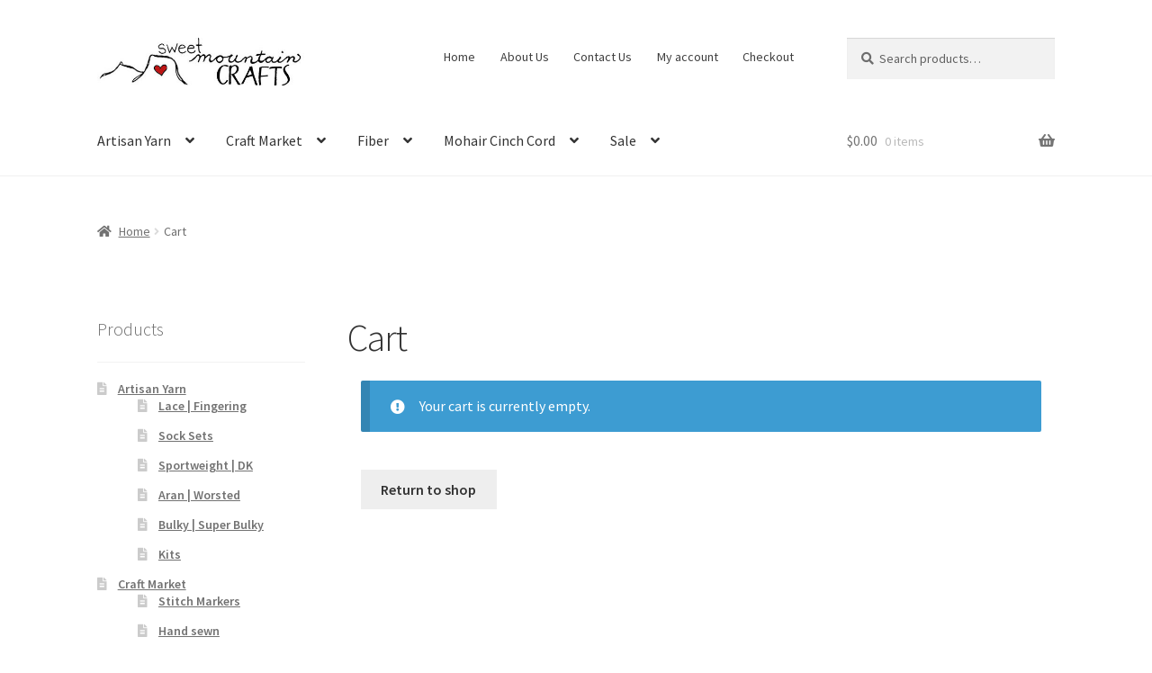

--- FILE ---
content_type: text/css
request_url: https://sweetmountaincrafts.com/wp-content/plugins/sfp-blocks-premium/assets/front.css?ver=6.9
body_size: 4472
content:
.sfbk-grid-always,.sfbk-grid,.sfbk-squares{display:grid;grid-auto-rows:200px;grid-gap:10px;margin:2.5em 0}.sfbk-grid-always,.sfbk-grid-always a,.sfbk-grid,.sfbk-grid a,.sfbk-squares,.sfbk-squares a{color:inherit;font:inherit}.sfp-blocks-products-masonry{column-count:4;column-gap:var(--items-gap, 10px);line-height:0}.sfp-blocks-products-masonry.sfbk-mcols-5{column-count:5}.sfp-blocks-products-masonry.sfbk-mcols-3{column-count:3}.sfp-blocks-products-masonry.sfbk-mcols-2{column-count:2}.sfp-blocks-products-masonry .sfp-bk-masonry-item{display:inline-block;position:relative;line-height:1.6;margin-bottom:var(--items-gap, 10px)}.sfp-blocks-products-masonry .sfp-bk-masonry-item a{color:inherit}.sfp-bk-masonry-item a:hover:before{content:"";position:absolute;top:0;left:0;bottom:0;right:0;background:rgba(0,0,0,.25)}.sfp-bk-masonry-item a img{display:block}.overlay-title .sfp-bk-masonry-item a:before,.overlay-title-always .sfp-bk-masonry-item a:before{display:none}.overlay-title .sfp-bk-masonry-item a:hover>span,.overlay-title-always .sfp-bk-masonry-item a>span{background:rgba(0,0,0,.25)}.sfp-bk-masonry-item a>span{position:absolute;bottom:0;left:0;right:0;padding:.5em 1em}.grid-label-mid .sfp-bk-masonry-item a>span{bottom:50%;transform:translateY(50%)}.grid-label-top .sfp-bk-masonry-item a>span{bottom:auto;top:0}.sfbk-squares{grid-template-areas:initial;grid-auto-rows:1fr}.sfbk-squares [class*=sfbk-grid-i]:not(.sfbk-grid-content):after{content:"";padding-top:100%;display:block}a[class*=sfbk-grid-i]{background:center/cover;position:relative}a[class*=sfbk-grid-i] .sfbk-grid-content{padding:7px 16px;display:block;line-height:1.6;position:absolute;bottom:0;left:0;right:0}.grid-label-mid a[class*=sfbk-grid-i] .sfbk-grid-content{bottom:50%;transform:translateY(50%)}.grid-label-top a[class*=sfbk-grid-i] .sfbk-grid-content{bottom:auto;top:0}.overlay-always a[class*=sfbk-grid-i]:before,a[class*=sfbk-grid-i]:hover:before{content:"";position:absolute;top:0;left:0;bottom:0;right:0;background:rgba(0,0,0,.25)}.overlay-title a[class*=sfbk-grid-i]:before,.overlay-title-always a[class*=sfbk-grid-i]:before{display:none}.overlay-title a[class*=sfbk-grid-i]:hover .sfbk-grid-content,.overlay-title-always a[class*=sfbk-grid-i] .sfbk-grid-content{background:rgba(0,0,0,.25)}.overlay-title a[class*=sfbk-grid-i]:hover .sfbk-grid-content:hover,.overlay-title-always a[class*=sfbk-grid-i] .sfbk-grid-content:hover{background:rgba(0,0,0,.35)}.sfbk-grid-ca{grid-column:1/-1}.sfbk-grid-always .sfbk-grid-r2{grid-row:span 2}.sfbk-grid-always .sfbk-grid-c2{grid-column:span 2}[data-rwd=tablet] .sfbk-grid .sfbk-grid-r2,[data-rwd=desktop] .sfbk-grid .sfbk-grid-r2,.sfp-on-mobile .sfbk-grid .sfbk-grid-r2{grid-row:span 2}[data-rwd=tablet] .sfbk-grid .sfbk-grid-c2,[data-rwd=desktop] .sfbk-grid .sfbk-grid-c2,.sfp-on-mobile .sfbk-grid .sfbk-grid-c2{grid-column:span 2}[data-rwd=tablet] .sfbk-grid .sfbk-grid-ca,[data-rwd=desktop] .sfbk-grid .sfbk-grid-ca,.sfp-on-mobile .sfbk-grid .sfbk-grid-ca{grid-column:1/-1}[data-rwd=tablet] .sfbk-gcols-2,[data-rwd=desktop] .sfbk-gcols-2,.sfp-on-mobile .sfbk-gcols-2{grid-template-columns:repeat(2, 1fr)}[data-rwd=tablet] .sfbk-gcols-3,[data-rwd=desktop] .sfbk-gcols-3,.sfp-on-mobile .sfbk-gcols-3{grid-template-columns:repeat(3, 1fr)}[data-rwd=tablet] .sfbk-gcols-4,[data-rwd=desktop] .sfbk-gcols-4,.sfp-on-mobile .sfbk-gcols-4{grid-template-columns:repeat(4, 1fr)}[data-rwd=tablet] .sfbk-gcols-5,[data-rwd=desktop] .sfbk-gcols-5,.sfp-on-mobile .sfbk-gcols-5{grid-template-columns:repeat(5, 1fr)}[data-rwd=tablet] .sfbk-grid,[data-rwd=desktop] .sfbk-grid,.sfp-on-mobile .sfbk-grid{grid-template-columns:repeat(4, 1fr)}[data-rwd=mobile] .sfp-on-mobile .sfbk-grid{grid-auto-rows:70px !important}[data-rwd=mobile] .sfp-on-mobile .sfbk-grid-content{padding:5px;font-size:calc( 5px + 1vw )}[data-rwd=tablet] .sfbk-gcols-tab-1{grid-template-columns:repeat(1, 1fr)}[data-rwd=tablet] .sfbk-gcols-tab-2{grid-template-columns:repeat(2, 1fr)}[data-rwd=tablet] .sfbk-gcols-tab-3{grid-template-columns:repeat(3, 1fr)}[data-rwd=tablet] .sfbk-gcols-tab-4{grid-template-columns:repeat(4, 1fr)}[data-rwd=tablet] .sfp-blocks-products-masonry.sfbk-mcols-tab-1{column-count:1}[data-rwd=tablet] .sfp-blocks-products-masonry.sfbk-mcols-tab-2{column-count:2}[data-rwd=tablet] .sfp-blocks-products-masonry.sfbk-mcols-tab-3{column-count:3}[data-rwd=mobile] .sfbk-gcols-mob-1{grid-template-columns:repeat(1, 1fr)}[data-rwd=mobile] .sfbk-gcols-mob-2{grid-template-columns:repeat(2, 1fr)}[data-rwd=mobile] .sfbk-gcols-mob-3{grid-template-columns:repeat(3, 1fr)}[data-rwd=mobile] .sfbk-gcols-mob-4{grid-template-columns:repeat(4, 1fr)}[data-rwd=mobile] .sfp-blocks-products-masonry.sfbk-mcols-mob-1{column-count:1}[data-rwd=mobile] .sfp-blocks-products-masonry.sfbk-mcols-mob-2{column-count:2}[data-rwd=mobile] .sfp-blocks-products-masonry.sfbk-mcols-mob-3{column-count:3}[data-rwd=mobile] .sfp-blocks-products-masonry span{font-size:.7em}[data-rwd=tablet] [class*=sfbk-gcols-tab-] .sfbk-grid-c2,[data-rwd=tablet] [class*=sfbk-gcols-tab-] .sfbk-grid-r2,[data-rwd=mobile] [class*=sfbk-gcols-mob-] .sfbk-grid-c2,[data-rwd=mobile] [class*=sfbk-gcols-mob-] .sfbk-grid-r2{grid-column:span 1;grid-row:span 1}.sfbk-cards{display:grid;flex-wrap:wrap}.sfbk-cards,.sfbk-cards a{color:inherit;font:inherit}.sfbk-cards.vw-100{padding:0 2%}.sfbk-product-card{width:100%}.sfbk-product-card img{width:100%}.sfbk-card-images{margin-bottom:1em}.sfbk-card-images-2{position:relative}.sfbk-card-images-2 .sfbk-card-image-2{background:center/cover;position:absolute;top:0;left:0;bottom:0;right:0;opacity:0;transition:opacity .5s}.sfbk-card-images-2:hover .sfbk-card-image-2{opacity:1}.sfbk-anim-flip .sfbk-card-images-2{perspective:2500px}.sfbk-anim-flip .sfbk-card-images-2 img{backface-visibility:hidden;transform:rotateY(0deg);transition:transform 1s}.sfbk-anim-flip .sfbk-card-images-2 .sfbk-card-image-2{backface-visibility:hidden;transition:transform 1s;opacity:1;transform:rotateY(-180deg)}.sfbk-anim-flip .sfbk-card-images-2 img{position:relative}.sfbk-anim-flip .sfbk-card-images-2:hover .sfbk-card-image-2{opacity:1;transform:rotateY(0deg)}.sfbk-anim-flip .sfbk-card-images-2:hover img{opacity:1;transform:rotateY(180deg)}.f0{font-size:0}div.col-full{max-width:66.4989378333rem}.sfpbk-item-shadow a[class*=sfbk-grid-i],.sfpbk-item-shadow .sfp-bk-masonry-item{box-shadow:0 3px 8px rgba(0,0,0,.3)}.sfp-blocks-product-hero.min-vh-100{display:flex;align-items:center;justify-content:center}.sfp-blocks-product-hero *:not(.button){color:inherit}.sfp-blocks-product-hero .col-full>div{flex:1}.sfp-blocks-product-hero .col-full *{font:inherit}.sfp-blocks-product-hero .col-full h2{font-size:1.6em}.sfp-blocks-product-hero .quantity br{display:none}.sfp-blocks-product-hero .product-image img{width:100%}.sfp-blocks-product-hero.sfb-ph-small-image .product-image{flex:.75}.sfp-blocks-product-hero.sfb-ph-large-image .product-image{flex:1.25}.sfp-blocks-product-hero form.cart .quantity{float:left;margin-right:.875em}.sfp-blocks-product-hero form.cart select,.sfp-blocks-product-hero form.cart button.button,.sfp-blocks-product-hero form.cart input{background:none !important;color:inherit !important;box-shadow:none;border:3px solid;border-radius:5px;padding:7px 16px;height:auto}.sfp-blocks-product-hero form.cart select{-webkit-appearance:none;-moz-appearance:none;appearance:none}.sfp-blocks-product-hero form.cart span.sfblocks-select-wrap{position:relative;display:inline-block}.sfp-blocks-product-hero form.cart span.sfblocks-select-wrap:after{display:inline-block;margin:0 0 0 -29px;position:relative;top:.2em;font:900 20px/20px "Font Awesome 5 Free";line-height:inherit;vertical-align:baseline;content:""}.sfp-blocks-product-hero form.cart span.sfblocks-select-wrap select{padding-right:38px !important;position:relative;z-index:1;max-width:100%}.sfp-blocks-product-hero form.cart:after{content:"";display:block;clear:both}.sfp-blocks-product-hero .quantity+button{float:left}.sfp-blocks-product-hero div.product_meta{border:none;padding-top:0;margin-top:1.6em}.sfp-blocks-product-hero div.product_meta:before{content:"";display:block;border-top:1px solid;opacity:.2;margin-bottom:.7em}.sfp-blocks-product-hero table tbody td{background:none;vertical-align:middle}.sfp-blocks-products div,.sfp-blocks-products p,.sfp-blocks-products li,.sfp-blocks-products ul,.sfp-blocks-products a:not(.button),.sfp-blocks-products h1,.sfp-blocks-products h2,.sfp-blocks-products h3,.sfp-blocks-products h4,.sfp-blocks-products h5,.sfp-blocks-products h6,.sfp-blocks-products .star-rating span::before{color:inherit}.sfp-blocks-products ul.products{margin-left:0}.sfp-blocks-products ul.products li.product h3,.sfp-blocks-products ul.products li.product h2,.sfp-blocks-products ul.products li.product .price{color:inherit;font:inherit}.sfp-blocks-products ul.products li.product h2{font-size:1.6em}.sfp-blocks-products .slides li.caxton-slide{justify-content:flex-start}.sfp-blocks-products .slides li.caxton-slide .summary{width:100%}.sfp-blocks-products form.cart{display:flex;justify-content:center}.sfp-blocks-products form.cart button{margin-left:1em}.sfp-blocks-hide_title h2,.sfp-blocks-hide_title h3,.sfp-blocks-hide_price .price,.sfp-blocks-hide_button .add_to_cart_button{display:none !important}.sfpbk-grid-desc{max-height:80px;font-size:13px;line-height:16px;overflow:hidden}.product-table-block-product-hero.min-vh-100{display:flex;align-items:center;justify-content:center}.product-table-block-product-hero *{color:inherit}.product-table-block-product-hero .col-full>div{flex:1}.product-table-block-product-hero .col-full *{font:inherit}.product-table-block-product-hero .col-full h2{font-size:1.6em}.product-table-block-product-hero .quantity br{display:none}.product-table-block-product-hero .product-image img{width:100%}.product-table-block-product-hero.sfb-ph-small-image .product-image{flex:.75}.product-table-block-product-hero.sfb-ph-large-image .product-image{flex:1.25}.product-table-block-product-hero form.cart .quantity{float:left;margin-right:.875em}.product-table-block-product-hero form.cart select,.product-table-block-product-hero form.cart button.button,.product-table-block-product-hero form.cart input{background:none !important;color:inherit !important;box-shadow:none;border:3px solid;border-radius:5px;padding:7px 16px;height:auto}.product-table-block-product-hero form.cart select{-webkit-appearance:none;-moz-appearance:none;appearance:none}.product-table-block-product-hero form.cart span.sfblocks-select-wrap{position:relative;display:inline-block}.product-table-block-product-hero form.cart span.sfblocks-select-wrap:after{display:inline-block;margin:0 0 0 -29px;position:relative;top:.2em;font:900 20px/20px "Font Awesome 5 Free";line-height:inherit;vertical-align:baseline;content:""}.product-table-block-product-hero form.cart span.sfblocks-select-wrap select{padding-right:38px !important;position:relative;z-index:1;max-width:100%}.product-table-block-product-hero form.cart:after{content:"";display:block;clear:both}.product-table-block-product-hero .quantity+button{float:left}.product-table-block-product-hero div.product_meta{border:none;padding-top:0}.product-table-block-product-hero div.product_meta:before{content:"";display:block;border-top:1px solid;opacity:.2;margin-bottom:.7em}.product-table-block-product-hero table tbody td{background:none;vertical-align:middle}.product-table-block-products *{color:inherit}.product-table-block-products ul.products li.product h3,.product-table-block-products ul.products li.product h2,.product-table-block-products ul.products li.product .price{color:inherit;font:inherit}.product-table-block-products ul.products li.product h2{font-size:1.6em}.product-table-block-products .slides li.caxton-slide{justify-content:flex-start}.product-table-block-products .slides li.caxton-slide .summary{width:100%}.product-table-block-hide_title h2,.product-table-block-hide_title h3,.product-table-block-hide_price .price,.product-table-block-hide_button .button{display:none !important}.sfpbk-product-table-wrap select.sfpbk-pt-filter{margin:.5em 1em .5em 0}.product-table-block-products-table{border:none;border-bottom:1px solid rgba(0,0,0,.25)}.product-table-block-products-table .sfpbk-no-products-label{display:none}.product-table-block-products-table .sfpbk-no-products-label th{text-align:center}.product-table-block-products-table td a{color:inherit !important}.product-table-block-products-table img.wp-post-image{margin:4px 0;width:100px}.product-table-block-products-table [data-terms]:first-of-type img.wp-post-image{margin:8px 0 4px}.product-table-block-products-table [data-terms]:last-of-type img.wp-post-image{margin:4px 0 8px}.product-table-block-products-table th,.product-table-block-products-table td{border:none;text-align:left;vertical-align:middle}.product-table-block-products-table th:first-child,.product-table-block-products-table td:first-child{padding-left:0}.product-table-block-products-table th:last-child,.product-table-block-products-table td:last-child{padding-right:.25em}.product-table-block-products-table th:last-child{padding-right:.7em}.product-table-block-products-table .tr{text-align:right}.product-table-block-products-table .sfpbk-pt-head th{background:rgba(0,0,0,.03);border-bottom:1px solid rgba(0,0,0,.25)}.product-table-block-products-table th.sfpbk-pt-img{color:rgba(0,0,0,0)}.product-table-block-products-table th.sfpbk-pt-desc{width:50%}.product-table-block-products-table .sfpbk-pt-action td{border-top:1px solid rgba(0,0,0,.25);text-align:center}.product-table-block-products-table .sfpbk-chkbx,.product-table-block-products-table input[type=number],.product-table-block-products-table select{-webkit-appearance:none;-moz-appearance:none;-ms-appearance:none;-o-appearance:none;-khtml-appearance:none;appearance:none;display:inline-block;border-radius:0;border:2px solid rgba(0,0,0,.25);background-clip:content-box;font-size:16px;height:2.5em;margin:0;padding:.25em;line-height:2em;position:relative;background:rgba(255,255,255,.7);vertical-align:middle}.product-table-block-products-table select{margin-right:.45em;padding:.25em .5em}.product-table-block-products-table input[type=checkbox]{position:absolute;opacity:0}.product-table-block-products-table input[type=checkbox]+.sfpbk-chkbx{height:1.6em;width:1.6em;margin:.45em}.product-table-block-products-table input[type=checkbox]~input{display:none}.product-table-block-products-table input[type=checkbox]~img{padding-left:16px}.product-table-block-products-table input[type=checkbox]:checked+.sfpbk-chkbx{display:none}.product-table-block-products-table input[type=checkbox]:checked~input{display:inline-block;width:2.5em}.sfpbk-no-products tr{display:none}.sfpbk-no-products tr.sfpbk-pt-head,.sfpbk-no-products tr.sfpbk-no-products-label{display:table-row}.sfpbk-quote-dialog{background:rgba(0,0,0,.3);display:none;position:fixed}:target .sfpbk-quote-dialog{display:flex}.sfpbk-quote-dialog>.sfpbk-fields{width:320px;margin:auto;background:#fff;padding:1em;border:1px solid}.sfpbk-quote-dialog>.sfpbk-fields>br{display:none}.sfpbk-quote-dialog input[type],.sfpbk-quote-dialog button,.sfpbk-quote-dialog textarea{display:block;width:100%;line-height:2em;color:inherit !important;background:#fff;border:1px solid;padding:.5em .88em}.sfpbk-quote-dialog input[type]:not(:last-child),.sfpbk-quote-dialog button:not(:last-child),.sfpbk-quote-dialog textarea:not(:last-child){margin-bottom:.7em}.sfpbk-quote-dialog ::-webkit-input-placeholder{color:inherit;opacity:.7}.sfpbk-quote-dialog :-ms-input-placeholder{color:inherit;opacity:.7}.sfpbk-quote-dialog ::placeholder{color:inherit;opacity:.7}.sfpbk-list-product{margin-bottom:1em;border:1px solid #ccc;display:flex;justify-content:space-between;align-items:center;border-radius:3px;font-size:14px;text-align:left}.sfpbk-list-product .cart p{display:inline}.sfpbk-list-product .cart button,.sfpbk-list-product .cart input{font-size:inherit;line-height:1.25;padding:.88em .88em !important;min-height:0 !important}.sfpbk-list-product .cart input{border:none;box-shadow:inset 0 0 0 1px rgba(0,0,0,.2);width:4.25em}.sfpbk-list-product .cart button{margin-left:.5em;display:inline-block}.sfpbk-list-product .cart br{display:none}.sfpbk-list-product .quantity{float:left}.sfpbk-list-product .star-rating{display:none}.sfpbk-list-product:after{display:block;content:"";clear:both}.sfpbk-list-product .product_title{clear:none;font-size:1.2em;line-height:1}.sfpbk-list-product img.wp-post-image{margin:0;display:block;border-radius:2px 0 0 2px}.sfpbk-list-product p.price{margin-bottom:.8em}.sfpbk-list-product .product-desc{line-height:1.6;font-size:.9em;display:none;overflow:hidden;margin-bottom:1em}.sfpbk-list-product .product-desc p{font-size:inherit !important;line-height:inherit !important;margin:0}.sfpbk-list-product form.cart{margin:0}.sfpbk-list-product-img{width:120px}.sfpbk-list-product-summary{width:calc(100% - 120px);padding:.5em}.sfpbk-list-product-summary p:last-child{margin:0}.sfp-pagination{display:flex;justify-content:center;text-align:center;margin:.5em 0 1em}.sfp-pagination .sfp-page-link{padding:0 1em;text-decoration:none !important;color:inherit}.sfp-pagination-boxes .sfp-page-link{padding:0;width:2.5em;margin:0 5px;font:inherit;line-height:2.5}.sfp-pagination-boxes .sfp-page-link:not(.button){border:1px solid}.sfp-pagination-boxes span.sfp-page-link.button{cursor:default}.sfbk-category-filter a{text-decoration:none !important}.sfbk-btn{border:0;cursor:pointer;line-height:1;padding:0 .25em;text-decoration:none;display:inline-block;-webkit-appearance:none}.sfbk-btn.br2{padding-left:.4em;padding-right:.4em}.sfbk-btn.br-pill{padding-left:.7em;padding-right:.7em}.sfbk-category-filter{position:relative}.sfbk-category-filter li{display:inline-block}.sfbk-category-filter ul.slides{margin:0;padding:0}.sfbk-category-filter ul.slides li{margin-bottom:3px;padding:0 2px;width:auto !important}.sfbk-category-filter ul.slides li a{line-height:1.6em;display:inline-block;background:var(--sfbk-bg);color:var(--sfbk-clr)}.sfbk-category-filter .flex-viewport ul.slides li{margin:0}.sfbk-category-filter .flex-direction-nav{height:0;margin:0}.sfbk-category-filter .flex-direction-nav a{position:absolute;top:0;display:inline-block;width:1.6em;text-indent:-9999px;background:var(--sfbk-bg);color:var(--sfbk-clr);padding:0 .5em;box-shadow:0 0 7px rgba(0,0,0,.7)}.sfbk-category-filter .flex-direction-nav a:focus{outline:none}.sfbk-category-filter .flex-direction-nav a.flex-disabled{display:none}.sfbk-category-filter .flex-direction-nav a:before{margin-top:.52em;height:.5em;width:.5em;content:"";display:block;float:right;border-bottom:2px solid;border-left:2px solid;transform:rotate(45deg)}.sfbk-category-filter .flex-direction-nav a.flex-prev{padding-right:.34em;left:0;border-right:2px solid}.sfbk-category-filter .flex-direction-nav a.flex-next{padding-right:.55em;right:0;border-left:2px solid}.sfbk-category-filter .flex-direction-nav a.flex-next:before{transform:rotate(225deg)}.sfbk-category-filter.sfbk-category-filter-slider ul.slides{display:block}.sfbk-category-filter.no-direction-nav .flex-viewport ul{display:flex;width:auto !important}.sfbk-category-filter.no-direction-nav .flex-direction-nav{display:none}.sfbk-flip-wrap{margin:-7px}.sfbk-flip-wrap .sfbk-flip{padding:0;margin:7px;box-shadow:1px 1px 5px rgba(0,0,0,.3)}.sfbk-flip-wrap .caxton-slider .slides li.sfbk-flip-slide{align-items:stretch;padding:0}.sfbk-flip-wrap .caxton-slider .slides li.sfbk-flip-slide>*{flex:1 1 100%;padding:3em 2em}.sfbk-flip-wrap .caxton-slider .slides li.sfbk-flip-slide .sfbk-flip-img{background:center/cover}.sfbk-flip-wrap .caxton-slider .slides li.sfbk-flip-slide .sfbk-flip-content{display:flex;flex-direction:column;justify-content:center;align-items:center}.sfbk-flip-wrap .caxton-slider .slides li.sfbk-flip-slide .sfbk-flip-content h2{margin-top:0}.sfbk-flip-wrap .caxton-slider ol.flex-control-paging{position:relative}.sfbk-flip-wrap .caxton-slider .flex-control-nav a{box-shadow:none;height:11px;width:11px;border:3px solid #777}.sfbk-flip-wrap .caxton-slider .flex-control-nav a.flex-active{background:#777}.sfbk-sliding-tiles{--gap: 16px;--item-size: 946px;--slide-height: calc(100vh);position:relative;padding:var(--gap) calc(var(--gap) / 2)}.sfbk-sliding-tiles *{outline-color:inherit}.sfbk-sliding-tiles .sfbk-sliti-col{width:50%;float:left;box-sizing:border-box;display:flex;flex-direction:column}.sfbk-sliding-tiles .sfbk-sliti-col-reverse{position:sticky;right:0;top:0;float:right;max-height:100vh;overflow:hidden;display:flex;flex-direction:column-reverse}.sfbk-sliding-tiles .sfbk-sliti-item{display:block;position:relative;outline:2px solid;outline-color:inherit;outline-offset:calc(-.5 * var(--gap));text-decoration:none !important}.sfbk-sliding-tiles .sfbk-sliti-item a{text-decoration:none !important}.sfbk-sliding-tiles .sfbk-sliti-item:before{display:none}.sfbk-sliding-tiles .sfbk-sliti-item:after{content:"";display:block;padding-top:calc(100% - var(--gap));margin:calc(var(--gap) / 2);background:var(--sliti-tile-clr)}.sfbk-sliding-tiles .sfbk-sliti-item-content{position:absolute;top:50%;left:50%;transform:translate(-50%, -50%);width:calc(100% - 32px);text-align:center}.sfbk-sliding-tiles .sfbk-sliti-item-content img{max-width:56%;margin:auto}.sfbk-sliding-tiles a.added_to_cart.wc-forward{display:none}.sfbk-sliding-tiles .sliti-add-to-cart,.sfbk-sliding-tiles .sliti-add-to-cart a.button{width:3em;height:3em;line-height:3em;padding:0;border-radius:50%;position:absolute;right:2em;bottom:2em;text-align:center;display:flex;align-items:center;justify-content:flex-start;flex-direction:column;font-size:.8em}.sfbk-sliding-tiles .sliti-add-to-cart svg{position:absolute;top:50%;left:50%;transform:translate(-50%, -50%);width:100%;fill:var(--sliti-btn-clr) !important}.sfbk-sliding-tiles .sliti-add-to-cart a.button{position:absolute;right:0;bottom:0;padding:0;margin:auto;background:none;box-shadow:none;outline:none;border:none}.sfbk-sliding-tiles .sliti-add-to-cart a.button.loading{opacity:1}.sfbk-sliding-tiles .sliti-add-to-cart a.button:before,.sfbk-sliding-tiles .sliti-add-to-cart a.button:after{margin:0;display:block;position:absolute;bottom:.8em;right:.8em;transform:translate(50%, 50%) rotate(-30deg);content:"";transition:.5s all;border-radius:50%;padding:.9em;border:.2em solid;color:var(--sliti-tile-clr);background-color:var(--sliti-btn-clr)}.sfbk-sliding-tiles .sliti-add-to-cart a.button:after{padding:0;border:1.2em solid;border-top-width:0 !important;border-right-width:0 !important}.sfbk-sliding-tiles .sliti-add-to-cart a.button.loading:after{transform:translate(50%, 50%) rotate(-30deg) scale(0.1);transition:all 5s cubic-bezier(0, 0, 0.5, 1)}.sfbk-sliding-tiles .sliti-add-to-cart a.button.added:after{margin-bottom:.1em;border:.3em solid;padding:.15em .4em;border-radius:0}.sfbk-sliding-tiles .sfbk-sliti-title{margin:0;font-size:calc(5px + 3vw)}.sfbk-sliding-tiles .sfbk-sliti-price ins{text-decoration:inherit}.sfbk-sliding-tiles .sfbk-sliti-price del{display:none}.sfp-block-mini-cart{position:relative;display:inline-block}.sfp-block-mini-cart .sfp-block-mini-cart-link{text-decoration:none !important}.sfp-block-mini-cart .sfp-block-mini-cart-link svg{height:1em;width:auto;vertical-align:middle;fill:currentColor}.sfp-block-mini-cart .sfp-block-mini-cart-link .sfp-mini-cart-icon-start{margin-right:.5em;float:left}.sfp-block-mini-cart .sfp-block-mini-cart-link .sfp-mini-cart-icon-end{margin-left:.5em;float:right}.sfp-block-mini-cart .sfp-block-mini-cart-link .count{opacity:.7}.sfp-block-mini-cart .sfp-block-mini-cart-content{display:none;position:absolute;right:0;top:100%;z-index:999;background:#fff;margin:0}.sfp-block-mini-cart .sfp-block-mini-cart-content.sfp-block-mini-cart-left{right:auto;left:0}.sfp-block-mini-cart .sfp-block-mini-cart-content.sfp-block-mini-cart-center{right:50%;transform:translateX(50%)}.sfp-block-mini-cart .sfp-block-mini-cart-content li{display:block;padding:1em;min-width:250px}.sfp-block-mini-cart:hover .sfp-block-mini-cart-content{display:block}@media(max-width: 768px){.sfpbk-list-product form.cart button,.sfpbk-list-product form.cart .quantity .qty{padding:.4em .5em !important}.sfpbk-list-product form.cart .quantity .qty{width:3em}.sfbk-flip-wrap .caxton-slider .slides li.sfbk-flip-slide{flex-wrap:wrap}.sfbk-flip-wrap .caxton-slider .slides li.sfbk-flip-slide>*{flex:1 1 100%;padding:2em 1.6em}.sfbk-flip-wrap .caxton-slider .slides li.sfbk-flip-slide .sfbk-flip-img{padding:100% 0 0}}@media(max-width: 376px){.sfpbk-list-product .product_title{font-size:1.1em}.sfpbk-list-product form.cart button,.sfpbk-list-product form.cart .quantity .qty{font-size:12px;font-weight:400}.sfbk-flip-wrap .caxton-slider .slides li.sfbk-flip-slide>*{padding:1em 4vw}}@media(min-width: 500px){.sfpbk-list-product-summary{width:calc(100% - 160px);padding:.9em}.sfpbk-list-product .star-rating{display:block;float:right}.sfpbk-list-product .product-desc{display:block}.sfpbk-list-product .sfpbk-list-product-img{width:160px}.sfpbk-list-product .product_title{font-size:1.4em}}@media screen and (min-width: 60em){.sfpbk-list-product-summary{width:calc(100% - 300px);padding:1em}.sfpbk-list-product p.price{margin-bottom:1.6em}.sfpbk-list-product .product-desc{font-size:1em}.sfpbk-list-product .sfpbk-list-product-img{width:300px}.sfpbk-list-product .product_title{font-size:2em;line-height:1.4}.sfpbk-list-product .sfpbk-list-product-summary{width:calc(100% - 300px)}}/*# sourceMappingURL=front.css.map */


--- FILE ---
content_type: text/javascript
request_url: https://sweetmountaincrafts.com/wp-content/plugins/sfp-blocks-premium/assets/front.js?ver=3.4.0
body_size: 2518
content:
/**
 * Plugin front end scripts
 *
 * @package Storefront_Pro_Blocks
 * @version 1.0.0
 */
jQuery( function ( $ ) {

	var $productTables = $( '.sfpbk-product-table-wrap' );
	$productTables.on( 'change', 'select.sfpbk-pt-filter', function ( e ) {
		var
			$p                = $( this ).closest( '.sfpbk-product-table-wrap' ),
			macthingSelectors = 'tr';
		$p.find( "tr[data-terms]" ).hide();
		$p.find( 'select.sfpbk-pt-filter' ).each( function () {
			var $t = $( this );
			macthingSelectors += this.value ? "[data-terms*='|" + $t.data( 'tax' ) + ':' + this.value + "|']" : '';
		} );
		var $matches = $p.find( macthingSelectors );

		if ( $matches.length ) {
			$p.removeClass( 'sfpbk-no-products' );
			$matches.show();
		} else {
			$p.addClass( 'sfpbk-no-products' );
		}
	} );

	$productTables.find( '.sfpbk-pt-action button[value="cart"]' ).text( 'Select products to add to cart' );
	;
	$productTables.find( '.sfpbk-pt-action button[value="quote"]' ).text( 'Select products to request quote' );
	;

	$productTables.on( 'change', 'input[type=number]', function ( e ) {
		var
			$wrap         = $( this ).closest( '.sfpbk-product-table-wrap' ),
			totalProducts = 0;

		$wrap.find( 'input[name*="sfpbk-pt-prod"]' ).each( function () {
			totalProducts += + this.value;
		} );
		console.log( $wrap.find( 'input[name*="sfpbk-pt-prod"]' ).length, totalProducts );

		var $btn = $wrap.find( '.sfpbk-pt-action' ).find( 'button' );
		if ( totalProducts > 1 ) {
			$btn.filter( "[value='cart']" ).text( 'Add ' + totalProducts + ' products to cart' );
			$btn.filter( "[value='quote']" ).text( 'Request quote for  ' + totalProducts + ' products' );
		} else if ( totalProducts ) {
			$btn.filter( "[value='cart']" ).text( 'Add ' + totalProducts + ' product to cart' );
			$btn.filter( "[value='quote']" ).text( 'Request quote for  ' + totalProducts + ' product' );
		} else {
			$btn.filter( "[value='cart']" ).text( 'Select products to add to cart' );
			$btn.filter( "[value='quote']" ).text( 'Select products to request quote' );
		}
	} );

	// region Product table variations
	$productTables.on( 'change', 'select[name*="sfpbk-pt-variation"]', function ( e ) {
		var
			$ro     = $( this ).closest( 'tr[data-product-id]' ),
			sels    = $ro.find( 'select[name*="sfpbk-pt-variation"]' ),
			pid     = $ro.data( 'product-id' ),
			data    = sfpbkProdutVariations[pid],
			attrsID = [],
			price   = data.price,
			prodMsg = 'Not available';

		for ( var i = 0; i < data.attrs.length; i ++ ) {
			var attrVal = sels.filter( '[name="sfpbk-pt-variation[' + pid + '][' + data.attrs[i] + ']"]' ).val();
			attrsID.push( attrVal );
			if ( ! attrVal ) {
				prodMsg = ''; // Don't do Not available message if all attributes are not selected yet
			}
		}

		attrsID = attrsID.join( ',' );

		var match = data.vars[attrsID];

		if ( ! match ) {
			for ( var variationRegex in data.vars ) {
				if ( data.vars.hasOwnProperty( variationRegex ) ) {
					if ( attrsID.match( new RegExp( '^' + variationRegex + '$' ) ) ) {
						match = data.vars[variationRegex];
						break;
					}
				}
			}
		}

		$ro.find( '[name="sfpbk-pt-prods[375]"]' ).prop( 'disabled', true );

		if ( match ) {
			price = match.price;
			prodMsg = match.availability_html;
			$ro.find( '[name="sfpbk-pt-prods[375]"]' ).prop( 'disabled', false );
		}

		$price = $ro.find( '.prod-table-price' );

		$price.html( price );

		if ( prodMsg ) {
			sels.addClass( 'sfpbk-pt-error' );
			$price.html( price + '<div class="sfpbk-pt-error-msg">' + prodMsg + '</div>' );
		} else {
			sels.removeClass( 'sfpbk-pt-error' );
		}

	} );
	// endregion Product table variations

	$productTables.on( 'change', 'input[type=checkbox]', function ( e ) {
		$( this ).closest( 'td' ).find( 'input[name]' ).val( + this.checked ).change();
	} );

	$( 'body' ).on( 'change', '.sfp-blocks-product-hero [data-attribute_name]', function ( e ) {
		var
			$t     = $( this ),
			$block = $t.closest( '.sfp-blocks-product-hero' );

		var
			$form = $t.closest( '.variations_form' ),
			qry   = $form.serialize().split( '&' ),
			vars  = $form.data( 'product_variations' );

		// Filter product attributes
		qry = qry.filter( function ( el ) {
			return el.indexOf( 'attribute_' ) === 0 || el.indexOf( 'attribute_pa_' ) === 0;
		} );

		for ( var i = 0; i < vars.length; i ++ ) {
			var variable = vars[i], matches = true;

			for ( var j = 0; j < qry.length; j ++ ) {
				var attr = qry[j].split( '=' );
				if ( variable.attributes[attr[0]] !== attr[1] ) {
					matches = false;
					break;
				}
			}

			if ( matches ) {
				// Add image
				if ( variable.image ) {
					$block.find( '.product-image img' ).attr( 'src', variable.image.src );
					$block.find( '.product-image img' ).attr( 'srcset', variable.image.srcset );
				}
				break;
			}
		}
	} );

	// region Sales Countdown
	var salesCounter = $( '.sfpbk-sale_countdown' );

	if ( salesCounter.length ) {
		var
			date      = salesCounter.data( 'date-end' ),
			timeParts = ['days', 'hours', 'minutes', 'seconds'],
			timeEls   = {};

		for ( var i = 0; i < timeParts.length; i ++ ) {
			timeEls[timeParts[i]] = {
				circ: salesCounter.find( '.sfpbk-timr-arc-' + timeParts[i] ),
				num : salesCounter.find( '.sfpbk-timr-number-' + timeParts[i] ),
			};
		}

		timeEls['days'].max = 31;
		timeEls['hours'].max = 24;
		timeEls['minutes'].max = 60;
		timeEls['seconds'].max = 60;

		setInterval( function () {
			var
				dt      = new Date(),
				timeNow = Math.floor( dt.getTime() / 1000 ),
				diff    = date - timeNow;
			timeEls['days'].val = Math.floor( diff / (
				60 * 60 * 24
			) );
			timeEls['hours'].val = Math.floor( diff % (
				60 * 60 * 24
			) / (
																					 60 * 60
																				 ) );
			timeEls['minutes'].val = Math.floor( diff % (
				60 * 60
			) / 60 );
			timeEls['seconds'].val = Math.floor( diff % 60 );

			for ( var j = 0; j < timeParts.length; j ++ ) {
				var els = timeEls[timeParts[j]];
				els.circ.attr( 'stroke-dasharray', els.val * 100 / els.max + ',100' );
				els.num.html( els.val );
			}

		}, 1000 );
	}
	// endregion Sales Countdown

	window.sfBlocksSetup = function () {
		$( 'select' ).each( function () {
			var $t = $( this );
			if ( ! $t.closest( '.sfblocks-select-wrap' ).length ) {
				$t.wrap( '<span class="sfblocks-select-wrap"></span>' );
			}
		} );
	};

	window.sfBlocksSetup();

	if ( $( '.sfbk-category-filter' ).length ) {
		CaxtonUtils.addFlexslider( function () {

			function processCategoryFilters() {
				$( '.sfbk-category-filter' ).each( function () {
					var $t = $( this );
					total_width = 0;
					$t.find( 'li' ).each( function () {
						total_width += $( this ).width();
					} );
					if ( total_width < $t.width() ) {
						$t.addClass( 'no-direction-nav' );
					} else {
						$t.removeClass( 'no-direction-nav' );
					}
					avg_width = total_width / $t.find( 'li' ).length;
					$t.data( 'averageItemWidth', avg_width );
				} );

			}

			processCategoryFilters();
			window.addEventListener( 'resize', processCategoryFilters );

			$( '.sfbk-category-filter-slider' ).each( function () {
				var $t = $( this );
				avg_width = $t.data( 'averageItemWidth' );
				console.log( avg_width );

				$t.flexslider( {
					move         : window.innerWidth > avg_width * 2 ? 2 : 1,
					animation    : "slide",
					animationLoop: false,
					slideshow    : false,
					itemWidth    : avg_width + 7,
					itemMargin   : 7,
					controlNav   : false,
					start        : function () {
						$( '.sfbk-category-filter.o-0' ).removeClass( 'o-0' );
					}
				} );
			} );
		} );
	}

	var $slidingTiles = $( '.sfbk-sliti-col-reverse' );

	if ( $slidingTiles.length ) {
		var itemSel = '.sfbk-sliti-item';

		function calculateDimensions( $slidingTile, $slidingItem1 ) {
			var
				$items      = $slidingTile.find( itemSel ),
				$p = $slidingTile.parent(),
				parentheight = $p.height(),
				items       = $items.length / 2, // Items are duplicated
				slideHeight = $slidingTile.height(),
				itemHeight  = $slidingTile.find( itemSel ).height(),
				position    = slideHeight - itemHeight - itemHeight;
			$slidingItem1.css( {marginBottom: position} );
			$slidingTile.sfbkData = {
				position: position,
				positionDelta: position - ( - parentheight ),
				scrollDelta: parentheight - window.innerHeight,
				height: parentheight,
				top: $p.offset().top,
				range: [$slidingTile.offset().top, $slidingTile.offset().top + $slidingTile.height() ],
			};

			console.log( $slidingTile.sfbkData );
		}

		$slidingTiles.each( function () {
			var $slidingTile = $( this );
			var $slidingItem1 = $slidingTile.find( itemSel ).first();
			$slidingTile.parents().css( 'overflow', 'visible' );

			window.$slidingTile = $slidingTile;
			calculateDimensions( $slidingTile, $slidingItem1 );
			setTimeout( function () {
				calculateDimensions( $slidingTile, $slidingItem1 );
			}, 500 );
			setTimeout( function () {
				calculateDimensions( $slidingTile, $slidingItem1 );
			}, 1100 );
			window.addEventListener( 'resize', function ( event ) {
				calculateDimensions( $slidingTile, $slidingItem1 );
			} );
			$( window ).on( 'scroll', function () {
				var scroll = window.scrollY - $slidingTile.sfbkData.top;
				var offset = scroll/$slidingTile.sfbkData.scrollDelta * $slidingTile.sfbkData.positionDelta

				console.log( scroll, offset );

				if( scroll < 0 ) {
					$slidingItem1.css( {marginBottom: $slidingTile.sfbkData.position} );
				} else if ( scroll < $slidingTile.sfbkData.scrollDelta ) {
					$slidingItem1.css( {marginBottom: $slidingTile.sfbkData.position - offset} );
				} else {
					$slidingItem1.css( {marginBottom: $slidingTile.sfbkData.position - $slidingTile.sfbkData.positionDelta} );
				}
			} );

		} );
	}
} );